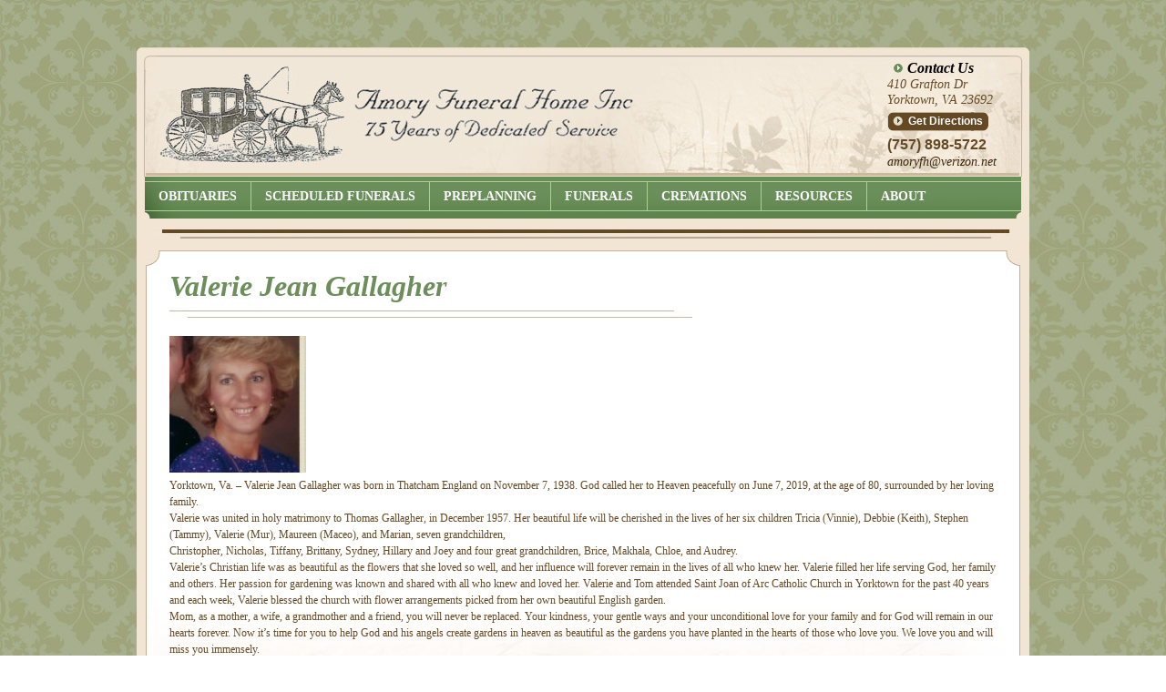

--- FILE ---
content_type: text/html; charset=UTF-8
request_url: https://amoryfuneralhome.com/valerie-jean-gallagher/
body_size: 9121
content:
<!DOCTYPE html>
<!--[if lt IE 7 ]><html class="ie ie6" lang="en"> <![endif]-->
<!--[if IE 7 ]><html class="ie ie7" lang="en"> <![endif]-->
<!--[if IE 8 ]><html class="ie ie8" lang="en"> <![endif]-->
<!--[if (gte IE 9)|!(IE)]><!--><html lang="en"> <!--<![endif]-->
<head>
  <meta charset="utf-8">
  
  <meta name="viewport" content="width=device-width, initial-scale=1, maximum-scale=1">
  <link rel="stylesheet" href="https://amory-funeral-home-v1764603640.websitepro-cdn.com/wp-content/themes/amory/lib/css/skeleton.css">
  <link rel="stylesheet" href="https://amory-funeral-home-v1764603640.websitepro-cdn.com/wp-content/themes/amory/style.css">
  <link rel="stylesheet" href="https://amory-funeral-home-v1764603640.websitepro-cdn.com/wp-content/themes/amory/anotherresponsivemenucss/style.css">
  <!--[if lt IE 9]>
		<script src="http://html5shim.googlecode.com/svn/trunk/html5.js"></script>
  <![endif]-->
  <script src="http://code.jquery.com/jquery-1.7.1.min.js"></script>
  <script src="https://amory-funeral-home-v1764603640.websitepro-cdn.com/wp-content/themes/amory/lib/javascripts/jquery.flexslider.js"></script>	
  <script src="https://amory-funeral-home-v1764603640.websitepro-cdn.com/wp-content/themes/amory/lib/javascripts/whatever.js"></script>
      <link rel="shortcut icon" href="https://amory-funeral-home-v1764603640.websitepro-cdn.com/wp-content/uploads/2013/07/favicon.png">
    <link rel="pingback" href="https://amoryfuneralhome.com/xmlrpc.php">
  <meta name='robots' content='index, follow, max-image-preview:large, max-snippet:-1, max-video-preview:-1' />
	<style>img:is([sizes="auto" i], [sizes^="auto," i]) { contain-intrinsic-size: 3000px 1500px }</style>
	
	<!-- This site is optimized with the Yoast SEO plugin v24.7 - https://yoast.com/wordpress/plugins/seo/ -->
	<title>Valerie Jean Gallagher | Amory Funeral Home Inc</title>
	<meta name="description" content="Yorktown, Va. - Valerie Jean Gallagher was born in Thatcham England on November 7, 1938. God called her to Heaven peacefully on June 7, 2019, at the age" />
	<link rel="canonical" href="https://amoryfuneralhome.com/valerie-jean-gallagher/" />
	<meta property="og:locale" content="en_US" />
	<meta property="og:type" content="article" />
	<meta property="og:title" content="Valerie Jean Gallagher | Amory Funeral Home Inc" />
	<meta property="og:description" content="Yorktown, Va. - Valerie Jean Gallagher was born in Thatcham England on November 7, 1938. God called her to Heaven peacefully on June 7, 2019, at the age" />
	<meta property="og:url" content="https://amoryfuneralhome.com/valerie-jean-gallagher/" />
	<meta property="og:site_name" content="Amory Funeral Home Inc" />
	<meta property="article:published_time" content="2019-06-08T19:50:54+00:00" />
	<meta property="og:image" content="https://amoryfuneralhome.com/wp-content/uploads/2019/06/Gallagher-photo-150x150.jpg" />
	<meta name="author" content="Amory Funeral Home" />
	<meta name="twitter:label1" content="Written by" />
	<meta name="twitter:data1" content="Amory Funeral Home" />
	<meta name="twitter:label2" content="Est. reading time" />
	<meta name="twitter:data2" content="2 minutes" />
	<script type="application/ld+json" class="yoast-schema-graph">{"@context":"https://schema.org","@graph":[{"@type":"WebPage","@id":"https://amoryfuneralhome.com/valerie-jean-gallagher/","url":"https://amoryfuneralhome.com/valerie-jean-gallagher/","name":"Valerie Jean Gallagher | Amory Funeral Home Inc","isPartOf":{"@id":"https://amoryfuneralhome.com/#website"},"primaryImageOfPage":{"@id":"https://amoryfuneralhome.com/valerie-jean-gallagher/#primaryimage"},"image":{"@id":"https://amoryfuneralhome.com/valerie-jean-gallagher/#primaryimage"},"thumbnailUrl":"https://amoryfuneralhome.com/wp-content/uploads/2019/06/Gallagher-photo-150x150.jpg","datePublished":"2019-06-08T19:50:54+00:00","author":{"@id":"https://amoryfuneralhome.com/#/schema/person/99963731d6281cbd86dfa4fed5e03735"},"description":"Yorktown, Va. - Valerie Jean Gallagher was born in Thatcham England on November 7, 1938. God called her to Heaven peacefully on June 7, 2019, at the age","breadcrumb":{"@id":"https://amoryfuneralhome.com/valerie-jean-gallagher/#breadcrumb"},"inLanguage":"en-US","potentialAction":[{"@type":"ReadAction","target":["https://amoryfuneralhome.com/valerie-jean-gallagher/"]}]},{"@type":"ImageObject","inLanguage":"en-US","@id":"https://amoryfuneralhome.com/valerie-jean-gallagher/#primaryimage","url":"https://amoryfuneralhome.com/wp-content/uploads/2019/06/Gallagher-photo-150x150.jpg","contentUrl":"https://amoryfuneralhome.com/wp-content/uploads/2019/06/Gallagher-photo-150x150.jpg"},{"@type":"BreadcrumbList","@id":"https://amoryfuneralhome.com/valerie-jean-gallagher/#breadcrumb","itemListElement":[{"@type":"ListItem","position":1,"name":"Home","item":"https://amoryfuneralhome.com/"},{"@type":"ListItem","position":2,"name":"Valerie Jean Gallagher"}]},{"@type":"WebSite","@id":"https://amoryfuneralhome.com/#website","url":"https://amoryfuneralhome.com/","name":"Amory Funeral Home Inc","description":"","potentialAction":[{"@type":"SearchAction","target":{"@type":"EntryPoint","urlTemplate":"https://amoryfuneralhome.com/?s={search_term_string}"},"query-input":{"@type":"PropertyValueSpecification","valueRequired":true,"valueName":"search_term_string"}}],"inLanguage":"en-US"},{"@type":"Person","@id":"https://amoryfuneralhome.com/#/schema/person/99963731d6281cbd86dfa4fed5e03735","name":"Amory Funeral Home","image":{"@type":"ImageObject","inLanguage":"en-US","@id":"https://amoryfuneralhome.com/#/schema/person/image/","url":"https://secure.gravatar.com/avatar/b11294414c9540f21a60241ff6cea9e1?s=96&d=mm&r=g","contentUrl":"https://secure.gravatar.com/avatar/b11294414c9540f21a60241ff6cea9e1?s=96&d=mm&r=g","caption":"Amory Funeral Home"},"sameAs":["https://amoryfuneralhome.com"],"url":"https://amoryfuneralhome.com/author/amoryfh/"}]}</script>
	<!-- / Yoast SEO plugin. -->


<link rel="alternate" type="application/rss+xml" title="Amory Funeral Home Inc &raquo; Feed" href="https://amoryfuneralhome.com/feed/" />
<link rel="alternate" type="application/rss+xml" title="Amory Funeral Home Inc &raquo; Comments Feed" href="https://amoryfuneralhome.com/comments/feed/" />
<link rel="alternate" type="application/rss+xml" title="Amory Funeral Home Inc &raquo; Valerie Jean Gallagher Comments Feed" href="https://amoryfuneralhome.com/valerie-jean-gallagher/feed/" />
<script type="text/javascript">
/* <![CDATA[ */
window._wpemojiSettings = {"baseUrl":"https:\/\/s.w.org\/images\/core\/emoji\/15.0.3\/72x72\/","ext":".png","svgUrl":"https:\/\/s.w.org\/images\/core\/emoji\/15.0.3\/svg\/","svgExt":".svg","source":{"concatemoji":"https:\/\/amoryfuneralhome.com\/wp-includes\/js\/wp-emoji-release.min.js?ver=6.7.4"}};
/*! This file is auto-generated */
!function(i,n){var o,s,e;function c(e){try{var t={supportTests:e,timestamp:(new Date).valueOf()};sessionStorage.setItem(o,JSON.stringify(t))}catch(e){}}function p(e,t,n){e.clearRect(0,0,e.canvas.width,e.canvas.height),e.fillText(t,0,0);var t=new Uint32Array(e.getImageData(0,0,e.canvas.width,e.canvas.height).data),r=(e.clearRect(0,0,e.canvas.width,e.canvas.height),e.fillText(n,0,0),new Uint32Array(e.getImageData(0,0,e.canvas.width,e.canvas.height).data));return t.every(function(e,t){return e===r[t]})}function u(e,t,n){switch(t){case"flag":return n(e,"\ud83c\udff3\ufe0f\u200d\u26a7\ufe0f","\ud83c\udff3\ufe0f\u200b\u26a7\ufe0f")?!1:!n(e,"\ud83c\uddfa\ud83c\uddf3","\ud83c\uddfa\u200b\ud83c\uddf3")&&!n(e,"\ud83c\udff4\udb40\udc67\udb40\udc62\udb40\udc65\udb40\udc6e\udb40\udc67\udb40\udc7f","\ud83c\udff4\u200b\udb40\udc67\u200b\udb40\udc62\u200b\udb40\udc65\u200b\udb40\udc6e\u200b\udb40\udc67\u200b\udb40\udc7f");case"emoji":return!n(e,"\ud83d\udc26\u200d\u2b1b","\ud83d\udc26\u200b\u2b1b")}return!1}function f(e,t,n){var r="undefined"!=typeof WorkerGlobalScope&&self instanceof WorkerGlobalScope?new OffscreenCanvas(300,150):i.createElement("canvas"),a=r.getContext("2d",{willReadFrequently:!0}),o=(a.textBaseline="top",a.font="600 32px Arial",{});return e.forEach(function(e){o[e]=t(a,e,n)}),o}function t(e){var t=i.createElement("script");t.src=e,t.defer=!0,i.head.appendChild(t)}"undefined"!=typeof Promise&&(o="wpEmojiSettingsSupports",s=["flag","emoji"],n.supports={everything:!0,everythingExceptFlag:!0},e=new Promise(function(e){i.addEventListener("DOMContentLoaded",e,{once:!0})}),new Promise(function(t){var n=function(){try{var e=JSON.parse(sessionStorage.getItem(o));if("object"==typeof e&&"number"==typeof e.timestamp&&(new Date).valueOf()<e.timestamp+604800&&"object"==typeof e.supportTests)return e.supportTests}catch(e){}return null}();if(!n){if("undefined"!=typeof Worker&&"undefined"!=typeof OffscreenCanvas&&"undefined"!=typeof URL&&URL.createObjectURL&&"undefined"!=typeof Blob)try{var e="postMessage("+f.toString()+"("+[JSON.stringify(s),u.toString(),p.toString()].join(",")+"));",r=new Blob([e],{type:"text/javascript"}),a=new Worker(URL.createObjectURL(r),{name:"wpTestEmojiSupports"});return void(a.onmessage=function(e){c(n=e.data),a.terminate(),t(n)})}catch(e){}c(n=f(s,u,p))}t(n)}).then(function(e){for(var t in e)n.supports[t]=e[t],n.supports.everything=n.supports.everything&&n.supports[t],"flag"!==t&&(n.supports.everythingExceptFlag=n.supports.everythingExceptFlag&&n.supports[t]);n.supports.everythingExceptFlag=n.supports.everythingExceptFlag&&!n.supports.flag,n.DOMReady=!1,n.readyCallback=function(){n.DOMReady=!0}}).then(function(){return e}).then(function(){var e;n.supports.everything||(n.readyCallback(),(e=n.source||{}).concatemoji?t(e.concatemoji):e.wpemoji&&e.twemoji&&(t(e.twemoji),t(e.wpemoji)))}))}((window,document),window._wpemojiSettings);
/* ]]> */
</script>
<style id='wp-emoji-styles-inline-css' type='text/css'>

	img.wp-smiley, img.emoji {
		display: inline !important;
		border: none !important;
		box-shadow: none !important;
		height: 1em !important;
		width: 1em !important;
		margin: 0 0.07em !important;
		vertical-align: -0.1em !important;
		background: none !important;
		padding: 0 !important;
	}
</style>
<link rel='stylesheet' id='wp-block-library-css' href='https://amory-funeral-home-v1764603640.websitepro-cdn.com/wp-includes/css/dist/block-library/style.min.css?ver=6.7.4' type='text/css' media='all' />
<style id='classic-theme-styles-inline-css' type='text/css'>
/*! This file is auto-generated */
.wp-block-button__link{color:#fff;background-color:#32373c;border-radius:9999px;box-shadow:none;text-decoration:none;padding:calc(.667em + 2px) calc(1.333em + 2px);font-size:1.125em}.wp-block-file__button{background:#32373c;color:#fff;text-decoration:none}
</style>
<style id='global-styles-inline-css' type='text/css'>
:root{--wp--preset--aspect-ratio--square: 1;--wp--preset--aspect-ratio--4-3: 4/3;--wp--preset--aspect-ratio--3-4: 3/4;--wp--preset--aspect-ratio--3-2: 3/2;--wp--preset--aspect-ratio--2-3: 2/3;--wp--preset--aspect-ratio--16-9: 16/9;--wp--preset--aspect-ratio--9-16: 9/16;--wp--preset--color--black: #000000;--wp--preset--color--cyan-bluish-gray: #abb8c3;--wp--preset--color--white: #ffffff;--wp--preset--color--pale-pink: #f78da7;--wp--preset--color--vivid-red: #cf2e2e;--wp--preset--color--luminous-vivid-orange: #ff6900;--wp--preset--color--luminous-vivid-amber: #fcb900;--wp--preset--color--light-green-cyan: #7bdcb5;--wp--preset--color--vivid-green-cyan: #00d084;--wp--preset--color--pale-cyan-blue: #8ed1fc;--wp--preset--color--vivid-cyan-blue: #0693e3;--wp--preset--color--vivid-purple: #9b51e0;--wp--preset--gradient--vivid-cyan-blue-to-vivid-purple: linear-gradient(135deg,rgba(6,147,227,1) 0%,rgb(155,81,224) 100%);--wp--preset--gradient--light-green-cyan-to-vivid-green-cyan: linear-gradient(135deg,rgb(122,220,180) 0%,rgb(0,208,130) 100%);--wp--preset--gradient--luminous-vivid-amber-to-luminous-vivid-orange: linear-gradient(135deg,rgba(252,185,0,1) 0%,rgba(255,105,0,1) 100%);--wp--preset--gradient--luminous-vivid-orange-to-vivid-red: linear-gradient(135deg,rgba(255,105,0,1) 0%,rgb(207,46,46) 100%);--wp--preset--gradient--very-light-gray-to-cyan-bluish-gray: linear-gradient(135deg,rgb(238,238,238) 0%,rgb(169,184,195) 100%);--wp--preset--gradient--cool-to-warm-spectrum: linear-gradient(135deg,rgb(74,234,220) 0%,rgb(151,120,209) 20%,rgb(207,42,186) 40%,rgb(238,44,130) 60%,rgb(251,105,98) 80%,rgb(254,248,76) 100%);--wp--preset--gradient--blush-light-purple: linear-gradient(135deg,rgb(255,206,236) 0%,rgb(152,150,240) 100%);--wp--preset--gradient--blush-bordeaux: linear-gradient(135deg,rgb(254,205,165) 0%,rgb(254,45,45) 50%,rgb(107,0,62) 100%);--wp--preset--gradient--luminous-dusk: linear-gradient(135deg,rgb(255,203,112) 0%,rgb(199,81,192) 50%,rgb(65,88,208) 100%);--wp--preset--gradient--pale-ocean: linear-gradient(135deg,rgb(255,245,203) 0%,rgb(182,227,212) 50%,rgb(51,167,181) 100%);--wp--preset--gradient--electric-grass: linear-gradient(135deg,rgb(202,248,128) 0%,rgb(113,206,126) 100%);--wp--preset--gradient--midnight: linear-gradient(135deg,rgb(2,3,129) 0%,rgb(40,116,252) 100%);--wp--preset--font-size--small: 13px;--wp--preset--font-size--medium: 20px;--wp--preset--font-size--large: 36px;--wp--preset--font-size--x-large: 42px;--wp--preset--spacing--20: 0.44rem;--wp--preset--spacing--30: 0.67rem;--wp--preset--spacing--40: 1rem;--wp--preset--spacing--50: 1.5rem;--wp--preset--spacing--60: 2.25rem;--wp--preset--spacing--70: 3.38rem;--wp--preset--spacing--80: 5.06rem;--wp--preset--shadow--natural: 6px 6px 9px rgba(0, 0, 0, 0.2);--wp--preset--shadow--deep: 12px 12px 50px rgba(0, 0, 0, 0.4);--wp--preset--shadow--sharp: 6px 6px 0px rgba(0, 0, 0, 0.2);--wp--preset--shadow--outlined: 6px 6px 0px -3px rgba(255, 255, 255, 1), 6px 6px rgba(0, 0, 0, 1);--wp--preset--shadow--crisp: 6px 6px 0px rgba(0, 0, 0, 1);}:where(.is-layout-flex){gap: 0.5em;}:where(.is-layout-grid){gap: 0.5em;}body .is-layout-flex{display: flex;}.is-layout-flex{flex-wrap: wrap;align-items: center;}.is-layout-flex > :is(*, div){margin: 0;}body .is-layout-grid{display: grid;}.is-layout-grid > :is(*, div){margin: 0;}:where(.wp-block-columns.is-layout-flex){gap: 2em;}:where(.wp-block-columns.is-layout-grid){gap: 2em;}:where(.wp-block-post-template.is-layout-flex){gap: 1.25em;}:where(.wp-block-post-template.is-layout-grid){gap: 1.25em;}.has-black-color{color: var(--wp--preset--color--black) !important;}.has-cyan-bluish-gray-color{color: var(--wp--preset--color--cyan-bluish-gray) !important;}.has-white-color{color: var(--wp--preset--color--white) !important;}.has-pale-pink-color{color: var(--wp--preset--color--pale-pink) !important;}.has-vivid-red-color{color: var(--wp--preset--color--vivid-red) !important;}.has-luminous-vivid-orange-color{color: var(--wp--preset--color--luminous-vivid-orange) !important;}.has-luminous-vivid-amber-color{color: var(--wp--preset--color--luminous-vivid-amber) !important;}.has-light-green-cyan-color{color: var(--wp--preset--color--light-green-cyan) !important;}.has-vivid-green-cyan-color{color: var(--wp--preset--color--vivid-green-cyan) !important;}.has-pale-cyan-blue-color{color: var(--wp--preset--color--pale-cyan-blue) !important;}.has-vivid-cyan-blue-color{color: var(--wp--preset--color--vivid-cyan-blue) !important;}.has-vivid-purple-color{color: var(--wp--preset--color--vivid-purple) !important;}.has-black-background-color{background-color: var(--wp--preset--color--black) !important;}.has-cyan-bluish-gray-background-color{background-color: var(--wp--preset--color--cyan-bluish-gray) !important;}.has-white-background-color{background-color: var(--wp--preset--color--white) !important;}.has-pale-pink-background-color{background-color: var(--wp--preset--color--pale-pink) !important;}.has-vivid-red-background-color{background-color: var(--wp--preset--color--vivid-red) !important;}.has-luminous-vivid-orange-background-color{background-color: var(--wp--preset--color--luminous-vivid-orange) !important;}.has-luminous-vivid-amber-background-color{background-color: var(--wp--preset--color--luminous-vivid-amber) !important;}.has-light-green-cyan-background-color{background-color: var(--wp--preset--color--light-green-cyan) !important;}.has-vivid-green-cyan-background-color{background-color: var(--wp--preset--color--vivid-green-cyan) !important;}.has-pale-cyan-blue-background-color{background-color: var(--wp--preset--color--pale-cyan-blue) !important;}.has-vivid-cyan-blue-background-color{background-color: var(--wp--preset--color--vivid-cyan-blue) !important;}.has-vivid-purple-background-color{background-color: var(--wp--preset--color--vivid-purple) !important;}.has-black-border-color{border-color: var(--wp--preset--color--black) !important;}.has-cyan-bluish-gray-border-color{border-color: var(--wp--preset--color--cyan-bluish-gray) !important;}.has-white-border-color{border-color: var(--wp--preset--color--white) !important;}.has-pale-pink-border-color{border-color: var(--wp--preset--color--pale-pink) !important;}.has-vivid-red-border-color{border-color: var(--wp--preset--color--vivid-red) !important;}.has-luminous-vivid-orange-border-color{border-color: var(--wp--preset--color--luminous-vivid-orange) !important;}.has-luminous-vivid-amber-border-color{border-color: var(--wp--preset--color--luminous-vivid-amber) !important;}.has-light-green-cyan-border-color{border-color: var(--wp--preset--color--light-green-cyan) !important;}.has-vivid-green-cyan-border-color{border-color: var(--wp--preset--color--vivid-green-cyan) !important;}.has-pale-cyan-blue-border-color{border-color: var(--wp--preset--color--pale-cyan-blue) !important;}.has-vivid-cyan-blue-border-color{border-color: var(--wp--preset--color--vivid-cyan-blue) !important;}.has-vivid-purple-border-color{border-color: var(--wp--preset--color--vivid-purple) !important;}.has-vivid-cyan-blue-to-vivid-purple-gradient-background{background: var(--wp--preset--gradient--vivid-cyan-blue-to-vivid-purple) !important;}.has-light-green-cyan-to-vivid-green-cyan-gradient-background{background: var(--wp--preset--gradient--light-green-cyan-to-vivid-green-cyan) !important;}.has-luminous-vivid-amber-to-luminous-vivid-orange-gradient-background{background: var(--wp--preset--gradient--luminous-vivid-amber-to-luminous-vivid-orange) !important;}.has-luminous-vivid-orange-to-vivid-red-gradient-background{background: var(--wp--preset--gradient--luminous-vivid-orange-to-vivid-red) !important;}.has-very-light-gray-to-cyan-bluish-gray-gradient-background{background: var(--wp--preset--gradient--very-light-gray-to-cyan-bluish-gray) !important;}.has-cool-to-warm-spectrum-gradient-background{background: var(--wp--preset--gradient--cool-to-warm-spectrum) !important;}.has-blush-light-purple-gradient-background{background: var(--wp--preset--gradient--blush-light-purple) !important;}.has-blush-bordeaux-gradient-background{background: var(--wp--preset--gradient--blush-bordeaux) !important;}.has-luminous-dusk-gradient-background{background: var(--wp--preset--gradient--luminous-dusk) !important;}.has-pale-ocean-gradient-background{background: var(--wp--preset--gradient--pale-ocean) !important;}.has-electric-grass-gradient-background{background: var(--wp--preset--gradient--electric-grass) !important;}.has-midnight-gradient-background{background: var(--wp--preset--gradient--midnight) !important;}.has-small-font-size{font-size: var(--wp--preset--font-size--small) !important;}.has-medium-font-size{font-size: var(--wp--preset--font-size--medium) !important;}.has-large-font-size{font-size: var(--wp--preset--font-size--large) !important;}.has-x-large-font-size{font-size: var(--wp--preset--font-size--x-large) !important;}
:where(.wp-block-post-template.is-layout-flex){gap: 1.25em;}:where(.wp-block-post-template.is-layout-grid){gap: 1.25em;}
:where(.wp-block-columns.is-layout-flex){gap: 2em;}:where(.wp-block-columns.is-layout-grid){gap: 2em;}
:root :where(.wp-block-pullquote){font-size: 1.5em;line-height: 1.6;}
</style>
<link rel='stylesheet' id='rs-plugin-settings-css' href='https://amory-funeral-home-v1764603640.websitepro-cdn.com/wp-content/plugins/revslider/public/assets/css/settings.css?ver=5.4.8' type='text/css' media='all' />
<style id='rs-plugin-settings-inline-css' type='text/css'>
#rs-demo-id {}
</style>
<script type="text/javascript" src="https://amory-funeral-home-v1764603640.websitepro-cdn.com/wp-content/plugins/revslider/public/assets/js/jquery.themepunch.tools.min.js?ver=5.4.8" id="tp-tools-js"></script>
<script type="text/javascript" src="https://amory-funeral-home-v1764603640.websitepro-cdn.com/wp-content/plugins/revslider/public/assets/js/jquery.themepunch.revolution.min.js?ver=5.4.8" id="revmin-js"></script>
<script type="text/javascript" src="https://amory-funeral-home-v1764603640.websitepro-cdn.com/wp-content/plugins/vslider/js/vslider.js?ver=6.7.4" id="vslider-js"></script>
<link rel="https://api.w.org/" href="https://amoryfuneralhome.com/wp-json/" /><link rel="alternate" title="JSON" type="application/json" href="https://amoryfuneralhome.com/wp-json/wp/v2/posts/11626" /><link rel='shortlink' href='https://amoryfuneralhome.com/?p=11626' />
<link rel="alternate" title="oEmbed (JSON)" type="application/json+oembed" href="https://amoryfuneralhome.com/wp-json/oembed/1.0/embed?url=https%3A%2F%2Famoryfuneralhome.com%2Fvalerie-jean-gallagher%2F" />
<link rel="alternate" title="oEmbed (XML)" type="text/xml+oembed" href="https://amoryfuneralhome.com/wp-json/oembed/1.0/embed?url=https%3A%2F%2Famoryfuneralhome.com%2Fvalerie-jean-gallagher%2F&#038;format=xml" />
            <script async src="https://www.googletagmanager.com/gtag/js?id=TAG_ID"></script>
            <script>
                window.dataLayer = window.dataLayer || [];
                function gtag() {
                    dataLayer.push(arguments);
                }
                var tracking_ids = ["G-3KT4C16M4V"];
                var site_id = '21b7e13382757a399b031babb935fa2db08a479265c789b2c5c8e314855980b6';
                gtag('js', new Date());
                for (var i = 0; i < tracking_ids.length; i++) {
                    gtag('event', 'page_view', {'send_to': tracking_ids[i],'dimension1': site_id});
                    gtag('event', 'first_visit', {'send_to': tracking_ids[i],'dimension1': site_id});
                    gtag('event', 'engaged_sessions', {'send_to': tracking_ids[i],'dimension1': site_id});
                    gtag('set', {'siteSpeedSampleRate': 50});
                }
            </script><!-- Stream WordPress user activity plugin v4.1.1 -->
<style type="text/css">
	span.oe_textdirection { unicode-bidi: bidi-override; direction: rtl; }
	span.oe_displaynone { display: none; }
</style>
<meta name="generator" content="Powered by Slider Revolution 5.4.8 - responsive, Mobile-Friendly Slider Plugin for WordPress with comfortable drag and drop interface." />
<script type="text/javascript">function setREVStartSize(e){									
						try{ e.c=jQuery(e.c);var i=jQuery(window).width(),t=9999,r=0,n=0,l=0,f=0,s=0,h=0;
							if(e.responsiveLevels&&(jQuery.each(e.responsiveLevels,function(e,f){f>i&&(t=r=f,l=e),i>f&&f>r&&(r=f,n=e)}),t>r&&(l=n)),f=e.gridheight[l]||e.gridheight[0]||e.gridheight,s=e.gridwidth[l]||e.gridwidth[0]||e.gridwidth,h=i/s,h=h>1?1:h,f=Math.round(h*f),"fullscreen"==e.sliderLayout){var u=(e.c.width(),jQuery(window).height());if(void 0!=e.fullScreenOffsetContainer){var c=e.fullScreenOffsetContainer.split(",");if (c) jQuery.each(c,function(e,i){u=jQuery(i).length>0?u-jQuery(i).outerHeight(!0):u}),e.fullScreenOffset.split("%").length>1&&void 0!=e.fullScreenOffset&&e.fullScreenOffset.length>0?u-=jQuery(window).height()*parseInt(e.fullScreenOffset,0)/100:void 0!=e.fullScreenOffset&&e.fullScreenOffset.length>0&&(u-=parseInt(e.fullScreenOffset,0))}f=u}else void 0!=e.minHeight&&f<e.minHeight&&(f=e.minHeight);e.c.closest(".rev_slider_wrapper").css({height:f})					
						}catch(d){console.log("Failure at Presize of Slider:"+d)}						
					};</script>
		<style type="text/css" id="wp-custom-css">
			.funeral-post-content img {
    max-width: 150px;
    max-height: 150px;
}		</style>
		      <script type="text/javascript">
     jQuery(document).ready(function(){
       jQuery.fn.cleardefault = function(){
	     return this.focus(function(){
		   if(this.value == this.defaultValue){
		     this.value = "";
		    }
	     }).blur(function(){
		   if(!this.value.length){
		     this.value = this.defaultValue;
		    }
	     });
        };
       jQuery(".clearit input, .clearit textarea").cleardefault();
       //jQuery('#gform_1').submit(function(){
       //alert('Handler for .submit() called.');
       //return false;
       //});
     });
  </script>
    <script type="text/javascript">
     function clearAll(formname){
	   jQuery('div.gform_wrapper > form').each(function(i, n){
	     jQuery(n).find('.medium').each(function(i, n){
	       var input = jQuery(n);
	       var type = input.attr('type');
	       jQuery(this).val('');
	     });
	   });
      } //end of function
  </script>
  <script type="text/javascript">
     jQuery(document).ready(function($){	
       /* prepend menu icon */
       $('#nav-wrap').prepend('<div id="menu-icon">NAVIGATION</div>');
          /* toggle nav */
          $("#menu-icon").on("click", function(){
	         $("#nav").slideToggle();
	         $(this).toggleClass("active");
          });
       });
  </script>
  <script>
  (function(i,s,o,g,r,a,m){i['GoogleAnalyticsObject']=r;i[r]=i[r]||function(){
  (i[r].q=i[r].q||[]).push(arguments)},i[r].l=1*new Date();a=s.createElement(o),
  m=s.getElementsByTagName(o)[0];a.async=1;a.src=g;m.parentNode.insertBefore(a,m)
  })(window,document,'script','//www.google-analytics.com/analytics.js','ga');

  ga('create', 'UA-41950392-1', 'amoryfuneralhome.com');
  ga('send', 'pageview');

</script>
</head>
<body>
  <div class="page">
  <div class="top-curve"><img src="https://amory-funeral-home-v1764603640.websitepro-cdn.com/wp-content/themes/amory/images/top-curve.png" alt="top curve beige" /></div>
    <div class="band header">
	  <header class="container main">
		<div class="sixteen columns">
		  <div class="logo"><a href="https://amoryfuneralhome.com/"><img src="https://amory-funeral-home-v1764603640.websitepro-cdn.com/wp-content/uploads/2013/03/logo.png"></a></div>
		  <div class="search">
		                <div id="text-4" class="widget widget_text">			<div class="textwidget"><div class="contact">
<a href="https://amoryfuneralhome.com/contact-us/" class="contact-us">Contact Us</a><br>
410 Grafton Dr<br>
Yorktown, VA 23692<br>
<a href="https://amoryfuneralhome.com/contact-us/" class="get-directions">Get Directions</a>
</div></div>
		</div><div id="text-5" class="widget widget_text">			<div class="textwidget"><div class="ph-number">(757) 898-5722</div>
<a href="mailto:&#x61;&#x6d;&#x6f;&#x72;&#x79;&#x66;&#x68;&#x40;&#x76;&#x65;&#x72;&#x69;&#x7a;&#x6f;&#x6e;&#x2e;&#x6e;&#x65;&#x74;" class="ph-e-mail">&#x61;&#x6d;&#x6f;&#x72;&#x79;&#x66;&#x68;&#x40;<span class="oe_displaynone">null</span>&#x76;&#x65;&#x72;&#x69;&#x7a;&#x6f;&#x6e;&#x2e;&#x6e;&#x65;&#x74;</a></div>
		</div>          </div>
		</div>
	  </header><!--end container-->
	</div><!--end band-->	
	<div class="band navigation">
	  <nav class="container primary">
		<div class="sixteen columns">
		  
          <link rel='stylesheet' id='awesome-font-css'  href='https://amory-funeral-home-v1764603640.websitepro-cdn.com/wp-content/themes/amory/responsivemenu/awesome-font.css?ver=3.5' type='text/css' media='all' />
          <script type='text/javascript' src='https://amory-funeral-home-v1764603640.websitepro-cdn.com/wp-content/themes/amory/responsivemenu/jquery.uniform.js?ver=3.5'></script>
          <script type='text/javascript' src='https://amory-funeral-home-v1764603640.websitepro-cdn.com/wp-content/themes/amory/responsivemenu/jquery.responsify.init.js?ver=3.5'></script>
          <nav class="container primary">
            <div class="sixteen columns">
              <!--<nav id="masternav">
                              </nav>-->
			  <div id="main-nav">
              <nav id="nav-wrap">
                <ul id="nav" class=""><li id="menu-item-35" class="menu-item menu-item-type-post_type menu-item-object-page menu-item-35"><a href="https://amoryfuneralhome.com/obituaries/">Obituaries</a></li>
<li id="menu-item-34" class="menu-item menu-item-type-post_type menu-item-object-page menu-item-34"><a href="https://amoryfuneralhome.com/scheduled-funerals/">Scheduled Funerals</a></li>
<li id="menu-item-33" class="menu-item menu-item-type-post_type menu-item-object-page menu-item-33"><a href="https://amoryfuneralhome.com/preplanning/">PrePlanning</a></li>
<li id="menu-item-32" class="menu-item menu-item-type-post_type menu-item-object-page menu-item-32"><a href="https://amoryfuneralhome.com/funerals/">Funerals</a></li>
<li id="menu-item-31" class="menu-item menu-item-type-post_type menu-item-object-page menu-item-31"><a href="https://amoryfuneralhome.com/cremations/">Cremations</a></li>
<li id="menu-item-30" class="menu-item menu-item-type-post_type menu-item-object-page menu-item-30"><a href="https://amoryfuneralhome.com/resources/">Resources</a></li>
<li id="menu-item-29" class="menu-item menu-item-type-post_type menu-item-object-page menu-item-29"><a href="https://amoryfuneralhome.com/about-amory-funeral-home/">About</a></li>
</ul>              </nav>
			  </div>
            </div>
          </nav>
		</div>
	  </nav><!--end container-->
	</div><!--end band--><div class="band chief">
  <div class="container">
    <div class="sixteen columns">
	  	  <article id="11626" class="post-11626 post type-post status-publish format-standard hentry category-obituaries">	
	  <div class="inner-container">
	   <div class="line"><img src="https://amory-funeral-home-v1764603640.websitepro-cdn.com/wp-content/themes/amory/images/line.jpg" /></div>
	   <div class="line" style="height:19px; margin-top:7px"><img src="https://amory-funeral-home-v1764603640.websitepro-cdn.com/wp-content/themes/amory/images/content-top.jpg" /></div>
	   <div class="inner-content">			
		<h1>Valerie Jean Gallagher</h1>
		<div class="clear"></div>
		<!--<p class="meta">   // </p>-->
		<p><img decoding="async" src="https://amory-funeral-home-v1764603640.websitepro-cdn.com/wp-content/uploads/2019/06/Gallagher-photo-150x150.jpg" alt="" width="150" height="150" class="alignnone size-thumbnail wp-image-11625" srcset="https://amory-funeral-home-v1764603640.websitepro-cdn.com/wp-content/uploads/2019/06/Gallagher-photo-150x150.jpg 150w, https://amory-funeral-home-v1764603640.websitepro-cdn.com/wp-content/uploads/2019/06/Gallagher-photo-125x125.jpg 125w" sizes="(max-width: 150px) 100vw, 150px" /><br />
Yorktown, Va. &#8211; Valerie Jean Gallagher was born in Thatcham England on November 7, 1938.<span id="more-11626"></span> God called her to Heaven peacefully on June 7, 2019, at the age of 80, surrounded by her loving family.<br />
Valerie was united in holy matrimony to Thomas Gallagher, in December 1957. Her beautiful life will be cherished in the lives of her six children Tricia (Vinnie), Debbie (Keith), Stephen (Tammy), Valerie (Mur), Maureen (Maceo), and Marian, seven grandchildren,<br />
Christopher, Nicholas, Tiffany, Brittany, Sydney, Hillary and Joey and four great grandchildren, Brice, Makhala, Chloe, and Audrey.<br />
Valerie’s Christian life was as beautiful as the flowers that she loved so well, and her influence will forever remain in the lives of all who knew her. Valerie filled her life serving God, her family and others. Her passion for gardening was known and shared with all who knew and loved her. Valerie and Tom attended Saint Joan of Arc Catholic Church in Yorktown for the past 40 years and each week, Valerie blessed the church with flower arrangements picked from her own beautiful English garden.<br />
Mom, as a mother, a wife, a grandmother and a friend, you will never be replaced.  Your kindness, your gentle ways and your unconditional love for your family and for God will remain in our hearts forever.  Now it’s time for you to help God and his angels create gardens in heaven as beautiful as the gardens you have planted in the hearts of those who love you.  We love you and will miss you immensely.<br />
The family would like to extend a special thank you for the compassion given to our mom by Dr. Patricia Copley, nurses Michelle Anderson and Kelly Richardson.<br />
A funeral mass will be celebrated at 10:00 on Wednesday, June 12, 2019 in St Joan of Arc Catholic Church. The family will receive friends on Tuesday from 5:00 to 7:00 PM in Amory Funeral Home.<br />
In lieu of flowers donations can be made to St Joan of Arc, the church mom so loved.  </p>						</div>
		<div class="line"><img src="https://amory-funeral-home-v1764603640.websitepro-cdn.com/wp-content/themes/amory/images/line.jpg" /></div>
		</div>			
	  </article><!--blog post-->
	  	  	</div><!--end eleven-->
	  </div><!--end container-->
</div><!--end band-->
<div class="band footer">	
  <footer class="container main">
	<div class="footer-content"><div id="text-6" class="widget widget_text">			<div class="textwidget"><div class="left">Copyright &copy; 2013 Amory Funeral Home. All Rights Reserved.</div>
<div class="right">410 Grafton Dr, Yorktown, VA 23692<br>
<strong>(757) 898-5722</strong></div></div>
		</div></div>
  </footer><!--end container -->
</div><!--end band-->
<div class="btm-curve"><img src="https://amory-funeral-home-v1764603640.websitepro-cdn.com/wp-content/themes/amory/images/btm-curve.png" alt="footer curve in beige" /></div>
</div><!--end page-->	
<script type="text/javascript" src="https://amory-funeral-home-v1764603640.websitepro-cdn.com/wp-includes/js/comment-reply.min.js?ver=6.7.4" id="comment-reply-js" async="async" data-wp-strategy="async"></script>

<!-- Piwik -->
<script type="text/javascript">
    var _paq = _paq || [];
    (function(){
      var u="https://localedge.piwik.pro/";
      _paq.push(["trackPageView"]);
      _paq.push(["enableLinkTracking"]);
      _paq.push(["setTrackerUrl", u+"ppms.php"]);
      _paq.push(["setSiteId", "0c30237b-aa1d-4b7b-b072-f5ee1cc0370d"]);
      var d=document, g=d.createElement('script'), s=d.getElementsByTagName('script')[0];
      g.type='text/javascript'; g.defer=true; g.async=true; g.src=u+'ppms.js'; s.parentNode.insertBefore(g,s);
    })();
</script>
<!-- End Piwik Code -->

<!-- The site is up and running.  All Hail the IT Team! -->
</body>
</html>

--- FILE ---
content_type: text/css
request_url: https://amory-funeral-home-v1764603640.websitepro-cdn.com/wp-content/themes/amory/style.css
body_size: 8063
content:
/*
Theme Name: Amory Funeral Home
Description: WordPress Responsive Theme
Version: 1.0
Author: 435 Digital
*/


/******************************************************************
RESETS & BASICS (Inspired by E. Meyers)
******************************************************************/
html, body, div, span, applet, object, iframe, h1, h2, h3, h4, h5, h6, p, blockquote, pre, a, abbr, acronym, address, big, cite, code, del, dfn, em, img, ins, kbd, q, s, samp, small, strike, strong, sub, sup, tt, var, b, u, i, center, dl, dt, dd, ol, ul, li, fieldset, form, label, legend, table, caption, tbody, tfoot, thead, tr, th, td, article, aside, canvas, details, embed, figure, figcaption, footer, header, hgroup, menu, nav, output, ruby, section, summary, time, mark, audio, video {
		margin: 0;
		padding: 0;
		border: 0;
		vertical-align: baseline;
		font: inherit;
		font-size: 100%; }
	article, aside, details, figcaption, figure, footer, header, hgroup, menu, nav, section {
		display: block; }
	body {
		line-height: 1; }
	ol, ul {
		list-style: none; }
	blockquote, q {
		quotes: none; }
	blockquote:before, blockquote:after,
	q:before, q:after {
		content: '';
		content: none; }
	table {
		border-collapse: collapse;
		border-spacing: 0; }


/** Basic Styles **/
	body {
		background:url(images/body.jpg) left top repeat;
		color: #666;
		font: 13px/21px Arial, sans-serif;
		-webkit-font-smoothing: antialiased; /* Fix for webkit rendering */
		-webkit-text-size-adjust: 100%;
		}


/** Typography **/
	h1, h2, h3, h4, h5, h6 {
		color: #2B2B2B;
		font-weight: bold;
		font-family: "HelveticaNeue", "Helvetica Neue", Helvetica, Arial, sans-serif; margin:0; padding:0; }
	h1 a, h2 a, h3 a, h4 a, h5 a, h6 a { font-weight: inherit; }
	/*h1 { margin-bottom: 14px; line-height: 50px; font-size: 42px;}
	h2 { margin-bottom: 10px; line-height: 35px; font-size: 29px; }
	h3 { margin-bottom: 8px; line-height: 34px; font-size: 25px; }
	h4 { margin-bottom: 4px; line-height: 30px; font-size: 21px; }
	h5 { line-height: 24px; font-size: 17px; }
	h6 { line-height: 21px; font-size: 14px; }*/

	p { margin: 0 0 20px 0;}
	p img { margin: 0; }

	em { font-style: italic; }
	strong { font-weight: bold; }
	small, .small, sub, sup { font-size: 75%; }


/**	Blockquotes  **/
	blockquote, blockquote p { color: #777; line-height: 24px; font-style: italic; font-size: 17px; }
	blockquote { margin: 0 0 20px; padding: 9px 20px 0 19px; border-left: 1px solid #ddd; }

	hr { clear: both; margin: 10px 0 30px; height: 0; border: solid #ddd; border-width: 1px 0 0; }


/** Links **/
	a, a:visited { outline: 0; text-decoration:none; color:#3E290E; }
	a:hover, a:focus {  }
	p a, p a:visited { line-height: inherit; }


/** Lists **/

	ul, li{margin:0; padding:0; list-style:none;}
	/*ol, .post ul { margin-left: 30px; }
	ol ol, ol ul { margin: 4px 0 5px 30px; }
	ul ul li, ul ol li,
	ol ol li, ol ul li { margin-bottom: 6px; }*/


/** Buttons **/
	/*button,
	input[type="submit"] {
	  display: inline-block;
	  margin-bottom: 20px;
	  padding: 4px 12px;
	  padding: 8px 10px;
	  border: 1px solid #aaa;
	  border-top: 1px solid #ccc;
	  border-left: 1px solid #ccc;
	  -webkit-border-radius: 3px;
	  -moz-border-radius: 3px;
	  border-radius: 3px;
		background: #eee; /* Old browsers */
		/*background: #eee -moz-linear-gradient(top, rgba(255,255,255,.2) 0%, rgba(0,0,0,.2) 100%); /* FF3.6+ */
		/*background: #eee -webkit-gradient(linear, left top, left bottom, color-stop(0%,rgba(255,255,255,.2)), color-stop(100%,rgba(0,0,0,.2)));  Chrome,Safari4+ */
		/*background: #eee -webkit-linear-gradient(top, rgba(255,255,255,.2) 0%,rgba(0,0,0,.2) 100%);  Chrome10+,Safari5.1+ */
		/*background: #eee -o-linear-gradient(top, rgba(255,255,255,.2) 0%,rgba(0,0,0,.2) 100%);  Opera11.10+ */
		/* background: #eee -ms-linear-gradient(top, rgba(255,255,255,.2) 0%,rgba(0,0,0,.2) 100%); IE10+ */
		/* background: #eee linear-gradient(top, rgba(255,255,255,.2) 0%,rgba(0,0,0,.2) 100%); W3C */
	 /* color: #444;
	  text-decoration: none;
	  text-shadow: 0 1px rgba(255, 255, 255, .75);
	  line-height: normal;
	  font-weight: bold;
	  font-size: 11px;
	  font-family: "HelveticaNeue", "Helvetica Neue", Helvetica, Arial, sans-serif;
	  cursor: pointer; }

	button:hover,
	input[type="submit"]:hover {
	  border: 1px solid #888;
	  border-top: 1px solid #aaa;
	  border-left: 1px solid #aaa;*/
		/*background: #ddd;  Old browsers */
		/*background: #ddd -moz-linear-gradient(top, rgba(255,255,255,.3) 0%, rgba(0,0,0,.3) 100%);  FF3.6+ */
		/*background: #ddd -webkit-gradient(linear, left top, left bottom, color-stop(0%,rgba(255,255,255,.3)), color-stop(100%,rgba(0,0,0,.3)));  Chrome,Safari4+ */
		 /*background: #ddd -webkit-linear-gradient(top, rgba(255,255,255,.3) 0%,rgba(0,0,0,.3) 100%); Chrome10+,Safari5.1+ */
		 /*background: #ddd -o-linear-gradient(top, rgba(255,255,255,.3) 0%,rgba(0,0,0,.3) 100%); Opera11.10+ */
		 /*background: #ddd -ms-linear-gradient(top, rgba(255,255,255,.3) 0%,rgba(0,0,0,.3) 100%); IE10+ */
		 /*background: #ddd linear-gradient(top, rgba(255,255,255,.3) 0%,rgba(0,0,0,.3) 100%); W3C */
		/*color: #222; }

	button:active,
	input[type="submit"]:active {
		border: 1px solid #666;
		background: #ccc; 
		background: #ccc -moz-linear-gradient(top, rgba(255,255,255,.35) 0%, rgba(10,10,10,.4) 100%); 
		background: #ccc -webkit-gradient(linear, left top, left bottom, color-stop(0%,rgba(255,255,255,.35)), color-stop(100%,rgba(10,10,10,.4))); 
		background: #ccc -webkit-linear-gradient(top, rgba(255,255,255,.35) 0%,rgba(10,10,10,.4) 100%); 
		background: #ccc -o-linear-gradient(top, rgba(255,255,255,.35) 0%,rgba(10,10,10,.4) 100%); 
		background: #ccc -ms-linear-gradient(top, rgba(255,255,255,.35) 0%,rgba(10,10,10,.4) 100%);
		background: #ccc linear-gradient(top, rgba(255,255,255,.35) 0%,rgba(10,10,10,.4) 100%); 


	
	button::-moz-focus-inner,
	input::-moz-focus-inner {
    padding: 0;
    border: 0;
	}*/


/** Forms **/	
/*	form, fieldset, form ul, form ol { margin: 0; border: 0; }
	input[type="text"],
	input[type="password"],
	input[type="email"],
	input[type="url"],
	textarea,
	select {
		display: block;
		margin: 0;
		margin-bottom: 20px;
		padding: 6px 4px;
		width: 210px;
		max-width: 100%;
		outline: none;
		border: 1px solid #ccc;
		-webkit-border-radius: 2px;
		-moz-border-radius: 2px;
		border-radius: 2px;
		background: #fff;
		color: #777;
		font: 13px "HelveticaNeue", "Helvetica Neue", Helvetica, Arial, sans-serif; }
	select {
		padding: 0; }
	input[type="text"]:focus,
	input[type="password"]:focus,
	input[type="email"]:focus,
	textarea:focus {
		border: 1px solid #aaa;
		-webkit-box-shadow: 0 0 3px rgba(0,0,0,.2);
 		-moz-box-shadow: 0 0 3px rgba(0,0,0,.2);
		box-shadow:  0 0 3px rgba(0,0,0,.2);
 		color: #444; }
	textarea {
		min-height: 60px; }
	label,
	legend {
		display: block;
		font-weight: bold;
		font-size: 13px;  }
	select {
		width: 220px; }
	input[type="checkbox"] {
		display: inline; }*/

		
/**	Blockquotes  **/
	blockquote, blockquote p { line-height: 21px;}
	blockquote { margin: 0 0 21px; padding: 10px 20px 1px 20px; }

	
/** Lists (baseline corrections) **/
	ul, ol { }
	ul ul, ul ol,
	ol ol, ol ul { }
	ul ul li, ul ol li,
	ol ol li, ol ul li { }
	li {}


/******************************************************************
GENERAL LAYOUT STYLES
******************************************************************/
	* { 
		box-sizing: border-box; 
		-moz-box-sizing: border-box; 
		-webkit-box-sizing: border-box; 
	}

	body {
		/*background: #F5F5F5;*/
	}
	
	img {
		height: auto;
		max-width: 100%;
	}
	
	.band {
		/*padding: 30px 0 14px 0;
		background: #FFF;*/	
	}
	
	.band.header{background:url(images/header-bg.jpg) left top no-repeat; height:122px; float:left; width:100%;}
	
	.band.navigation {	
		background: #F2E5D4;
		width:100%;
		float:left;
		/*border-top: 1px solid #EBEBEB;
		border-bottom: 1px solid #EBEBEB;
		
		color: #e0e0e0;*/
	}
	
	.band.footer {
		padding:0; 
		background: #F2E5D4;			
		color: #888888;
		float:left;
	}
	
	.band.bottom {	
		padding: 22px 0 0;
		background: #202020;
		color: #d0d0d0;
	}


/******************************************************************
HEADER SYTLES
******************************************************************/
	
		
	header.main {
		/*padding: 20px 0 36px;*/
	}
	
	header .logo {
		float: left;
		margin: 0;
		padding-left:22px;
		height:110px;
		
	}
	
	/*header h1.logo a {
		max-width: 400px;
		text-decoration: none;
		
	}*/
	
	header .search {
		float: right;
		width: 156px;
		font:normal 14px/17px "Times New Roman", Times, serif;
		font-style:italic;
		color:#654924;
        top: -6px;
        position: relative;
	}
	
	.ph-number{font:bold 16px/20px Arial, Helvetica, sans-serif; color:#654924;}
	
	a.contact-us{background:url(images/contact-bullet.png) 7px center no-repeat; padding-left:22px; font:bold 16px "Times New Roman", Times, serif; color:#000000; text-decoration:none; font-style:italic;}
	a.contact-us:hover{text-decoration:underline;}
	
	
	a.get-directions{background:url(images/btn-directions.png) left top no-repeat; padding-left:23px; font:bold 12px/21px Arial, Helvetica, sans-serif; color:#fff; text-decoration:none; font-style:italic; display:block; font-style:normal; margin:5px 0px;}
	a.get-directions:hover{color:#E3DECB;}
	
	header .search form {
		margin: 0;
	}


/******************************************************************
NAVIGATION STYLES
******************************************************************/
	
	nav.primary ul {
	padding:6px 0px 9px 0px;
	margin:0px 9px!important;
	background:url(images/nav-bar.jpg) left top no-repeat;
	height:46px;
	float:left;
	width:962px;
	}
	
	
	
	nav.primary ul,
	nav.primary ul li {
		margin: 0px;
		
	}
	
	nav.primary select {
		display: none;
		margin: 21px 0;
		width:  100%;
		height: 28px;
	}
	
	nav.primary ul li {
		position: relative;
		float: left;
		display: inline;
		font:bold 14px/31px Georgia, "Times New Roman", Times, serif;
		text-transform:uppercase;
		border-left:1px solid #A7D293;
	}
	
	nav.primary ul li:first-child{border:none;}
	
	nav.primary ul li a {
		display: inline-block;
		padding:  0 14px;
		color: #fff;
		text-decoration: none;
		line-height: 31px;
			}
	
	nav.primary ul li a:hover {
		color: #A7D293;
		cursor: pointer;
	}
	
/** Sub menu **/
	nav.primary ul ul { 
	
		position: absolute;
		top:100%;
		left: 0;
		z-index: 999;
		overflow: hidden;
		
		width: 100%;
			
		height: 0px;
		
		-webkit-box-shadow: 0px 1px 1px rgba(0, 0, 0, 0.3);
	    -moz-box-shadow: 0px 1px 1px rgba(0, 0, 0, 0.3);
	    box-shadow: 0px 1px 1px rgba(0, 0, 0, 0.3);
		opacity: 0;
		
		-webkit-transition: opacity 0.4s ease-out;
		-moz-transition: opacity 0.4s ease-out;
		-o-transition: opacity 0.4s ease-out;
		transition: opacity 0.4s ease-out; 
	  	filter: alpha(opacity=0);
		-ms-transition: opacity 0.4s ease-out;	
	}
	
	nav.primary ul li span {
		display: none;
	}
	
	nav.primary ul li:hover ul {
		overflow: auto; 
	  	
		height: auto;
		opacity: 10; 
	  	filter: alpha(opacity=100);
	}
	
	nav.primary ul ul li {
		float: none;
		display: list-item;
	}
	
	nav.primary ul ul li a {
		display: block;
		background: #FFF;
		text-transform: none;
	}
	
	nav.primary ul li:hover > a {
		color: #654924;
	}


/******************************************************************
POSTS & CONTENT STYLES
******************************************************************/
	figure {
		padding: 6px;
		border: 1px solid #ededed;
		background: #fff;
		line-height: 0px;
	}
	
	figcaption {
		padding: 14px 0;
		text-align: center;
		font-size: .75em;
	}
	
	.post_content img { margin: 0 0 1.5em 0; max-width: 100%;  }
	.alignleft, img.alignleft { float: left; display: inline; margin: 0 1em 0.5em 0; }
	.alignright, img.alignright { float: right; display: inline; margin: 0 0 0.5em 1em; }
	.aligncenter, img.aligncenter { clear: both; display: block; margin-right: auto; margin-left: auto; }
				
	img.alignleft, img.alignright, img.aligncenter {
	    padding: 6px;
	    /*border: 1px solid #EDEDED;*/
		/*background: none repeat scroll 0 0 #FFFFFF;*/
	    line-height: 0;
	}
	
	.post ul { list-style: disc; }
	.post ol { list-style: decimal; }
	.post ul li,.post ol li { margin: 0 0 0.5em 0; }


/******************************************************************
FOOTER & BOTTOM STYLES
******************************************************************/
	.bottom a:link, .bottom a:visited {
		color: #FFF;
		text-decoration: none;
	}
	.bottom a:hover {
		color: #FFF;
		text-decoration: underline;
	}
	.bottom footer {
		font-size: 12px;
	}
	
	div.last-credit {
		text-align: right;
	}
	
	footer .widget {
		margin: 0;
		padding: 0;
	}


/*
 * jQuery FlexSlider v1.8
 * http://www.woothemes.com/flexslider/
 *
 * Copyright 2012 WooThemes
 * Free to use under the MIT license.
 * http://www.opensource.org/licenses/mit-license.php
 */

/** Browser Resets **/
	.flex-container a:active,
	.flexslider a:active,
	.flex-container a:focus,
	.flexslider a:focus  {outline: none;}
	.slides,
	.flex-control-nav,
	.flex-direction-nav {margin: 0; padding: 0; list-style: none;}

/** FlexSlider Necessary Styles **/
	.flexslider { margin: 0; padding: 0;width: 100%;}
	.flexslider .slides-caption p { line-height: 20px; }
	.flexslider .slides > li {display: none; -webkit-backface-visibility: hidden;} /* Hide the slides before the JS is loaded. Avoids image jumping */
	.flexslider .slides img { display: block;max-width: 100%;}
	.flexslider figure {position: relative;}
	.flex-pauseplay span {text-transform: capitalize;}
	
	.slides-caption {
		position: absolute;
		right: 6px;
		bottom: 6px;
		left: 6px;
		padding: 10px 15px;
		height: 70px;
		background: none repeat scroll 0 0 rgba(0, 0, 0, 0.3);
		color: #FFF;
	}
	.slides-caption h5 {
		padding-bottom: 2px;
		color: #FFF;
	}


/** Clearfix for the .slides element **/
	.slides:after { clear: both; display: block; visibility: hidden; height: 0;content: "."; line-height: 0;}
	html[xmlns] .slides {display: block;}
	* html .slides {height: 1%;}

/* No JavaScript Fallback */
/* If you are not using another script, such as Modernizr, make sure you
 * include js that eliminates this class on page load */
	.no-js .slides > li:first-child {display: block;}

/** my own flexslider styles **/
	.flexslider {
		margin: 0 0 30px 0;
	}

	.flex-control-nav {
		width: 100%;
		text-align: center;
	}
	
	.flex-control-nav li {
		display: inline;
		margin: 0 5px;
	}
	
	.flex-control-nav li a {
		display: inline-block;
		width: 14px;
		height: 14px;
		border: 1px solid#d5d5d5;
	
		-webkit-border-radius: 10px;
		-moz-border-radius: 10px;
		border-radius: 10px;
		background: #d5d5d5;
		color: transparent;
		text-shadow: none;
		
		font: 0/0 a;
		
		cursor: pointer;
	}
	
	.flex-control-nav li a.active,
	.flex-control-nav li a:hover {
		background: #f1f1f1;
	}


/******************************************************************
BLOG
******************************************************************/

	.archive_title {
		margin: 0 0 30px 0;
		font-weight: normal;
		font-size: 20px;
	}

	h2 a {
		text-decoration: none;
	}

	hr {
		margin: 0 0 35px;
		padding: 20px 0 0;
		border: none;
		border-bottom: 1px dotted #CCCCCC;
	}

	article .meta, article .meta a {
		margin-bottom: 15px;
		color: #999;
		font-style: italic;
		font-size: 12px;
	}
	

/******************************************************************
SIDEBAR
******************************************************************/

	.sidebar { padding-left: 20px; }
	.sidebar ul {
		margin: 0;
	}
	.sidebar .widget {
		margin: 0 0 40px 0;
	}
	footer ul li, .sidebar ul li {
		margin: 0 0 5px;
		padding: 0 0 5px 15px;
		border-bottom: 1px dotted #CCC;
		background: url('images/bg_li.png') no-repeat 0 6px;
		font-size: 0.9em;
	}
	.sidebar ul li ul li a {
		color: #999;
		text-decoration: none;
	}
	.widgettitle {
		/*margin: 0 0 10px 0;
		padding: 0 0 5px 0;
		color: #2B2B2B;
		font-weight: bold;
		font-size: 14px;
		font-family: "HelveticaNeue", "Helvetica Neue", Arial, sans-serif;*/
	}

/* calendar widget */
	#wp-calendar { width: 100%; }
	#wp-calendar tr td { text-align: center; }
	#wp-calendar tr td#prev { text-align: left; }
	#wp-calendar tr td#next { text-align: right; }
	#wp-calendar caption { padding-bottom: 10px; }

/*searchform*/
	#searchform {
		height: 35px;
	}
	#searchform label {
		display: none;		
	}
	#searchform #s {
		float: left;
		margin-right: 10px;
		margin-bottom: 0;
		width: 100%;
		
	}
	#searchform #searchsubmit {
		display: none;
	}


/******************************************************************
PAGINATION
******************************************************************/

	.page_nav {
		margin: 21px 0 35px 0;
		width: 100%;
		text-align: center;
	}
	.page_nav .page-numbers {  
		display: inline-block;
		padding: 0 7px;
		width: 35px;
		height: 35px;
		border-bottom: 3px solid #cccccc;
		text-align: center;
		text-decoration: none;
		line-height: 35px;
		font-weight: bold;
	}  
	.page_nav .current, .page_nav a:hover {
		border: none;
		color: #fff; 
	}  
	.page_nav .prev, .page_nav .next { 
	  width: auto;  
	  border:none;
	}  


/******************************************************************
PAGE NAVI STYLES
******************************************************************/
	
	.page-navigation, .wp-prev-next { margin: 1.1em 0 2.2em; }
		.page-navigation ol { margin-left: 0; }	
		.elephant_page_navi, .wp-prev-next ul { }
			.elephant_page_navi li { float: left; margin-right: 10px; } 
				.elephant_page_navi li a { position: relative; display: block; padding: 3px 6px; text-decoration: none; }
					.elephant_page_navi li a:hover { color: #f01d4f; text-decoration: underline; }
			.elephant_page_navi li.bpn-current { position: relative; padding: 3px 6px; border-bottom: 2px solid #000; } /* current page link */
					.elephant_page_navi li.bpn-current:hover { }
			.elephant_page_navi li.bpn-prev-link { } /* previous link */
				.elephant_page_navi li.bpn-prev-link a { padding: 0; }
					.elephant_page_navi li.bpn-prev-link a:hover { background: none; }
			.elephant_page_navi li.bpn-next-link { } /* next page link */
				.elephant_page_navi li.bpn-next-link a { padding: 0; }
					.elephant_page_navi li.bpn-next-link a:hover { background: none; }
			.elephant_page_navi li.bpn-last-page-link { } /* last page link */
				.elephant_page_navi li.bpn-last-page-link a { }
					.elephant_page_navi li.bpn-last-page-link a:hover { background: none; }
			.elephant_page_navi li.bpn-first-page-link { } /* first page link */
				.elephant_page_navi li.bpn-first-page-link a { }
					.elephant_page_navi li.bpn-first-page-link a:hover { background: none; }
		
		/* fallback previous & next links */
		.wp-prev-next { }
			.wp-prev-next ul { }
				.wp-prev-next .prev-link { float: left; }
				.wp-prev-next .next-link { float: right; }

	
/******************************************************************
COMMENTS
******************************************************************/

	#comments { } /* h3 comment title */
		
	.comment-nav { }
		.comment-nav ul { }
			.comment-nav ul li { }
			
	.commentlist { }
		.commentlist li { position: relative; clear: both; margin-bottom: 1.5em; padding: 0.7335em 10px; list-style-type: none; }
			.commentlist li[class*=depth-] { margin-top: 1.1em; padding-left: 20px; }
				.commentlist li.depth-1 { margin-top: 0; margin-left: 0; }
					.commentlist li:not(.depth-1) { margin-top: 0; margin-right: -10px; padding-bottom: 0; }
				.commentlist li.depth-2 { }
				.commentlist li.depth-3 { }
				.commentlist li.depth-4 { }
				.commentlist li.depth-5 { }
				.commentlist li:last-child { margin-bottom: 0; }
					.commentlist li ul.children li { }
					.commentlist li ul.children li.alt { }
					.commentlist li ul.children li.byuser { }
					.commentlist li ul.children li.comment { }
					.commentlist li ul.children li.depth-1 { } /* change number for different depth */
					.commentlist li ul.children li.bypostauthor { }
					.commentlist li ul.children li.comment-author-admin { }
					.commentlist li ul.children .alt { }
					.commentlist li ul.children .odd { }
					.commentlist li ul.children .even { }
				.commentlist .alt { }
				.commentlist .odd { background: #F7F7F7; }
				.commentlist .even { background: #fefefe; }
				.commentlist .parent { }
				.commentlist .comment { }
				.commentlist .children { border-left: 2px solid #CECECE; }
				.commentlist .pingback { }
				.commentlist .bypostauthor { }
				.commentlist .comment-author { }
				.commentlist .comment-author-admin { }
				.commentlist .thread-alt { }
				.commentlist .thread-odd { }
				.commentlist .thread-even { }	
				
				.commentlist .vcard { margin-left: 55px; }
					.commentlist .vcard cite.fn { font-weight: 700; font-style: normal; }
					.commentlist .vcard time { float: right; }
						.commentlist .vcard time a { color: #999; text-decoration: none; }
							.commentlist .vcard time a:hover { text-decoration: underline; }
					.commentlist .vcard img.photo { }
					.commentlist .vcard img.avatar { position: absolute; left: 20px; padding: 2px; border: 1px solid #cecece; background: #fff; }
						.commentlist .vcard cite.fn a.url { }
					.commentlist .comment-meta { } 
						.commentlist .comment-meta a { }
					.commentlist .commentmetadata { }
						.commentlist .commentmetadata a { }
				.commentlist li .comment_content { margin-left: 55px; }
					.commentlist li .comment_content p { margin: 0.7335em 0 1.5em; line-height: 1.5em; font-size: 1em; }
					.commentlist li ul { margin: 0; }		
					.commentlist .comment-reply-link { float: right; margin-bottom: 10px; padding: 3px 5px; color: #000; text-decoration: none; text-transform: lowercase; font-style: italic; font-size: 0.9em; }
						.commentlist a.comment-reply-link:hover { }
			
				
/******************************************************************
COMMENT FORM STYLES
******************************************************************/

	.respond-form { margin: 1.5em 0; padding-bottom: 2.2em; }
		#comment-form-title { margin: 0 0 1.1em; }
		
		#cancel-comment-reply { }
				#cancel-comment-reply a { }
				
		.respond-form form[method=post] { margin: 0.75em 0; }
			
			.comments-logged-in-as { }
			
			.respond-form form[method=post] li { clear: both; margin-bottom: 0.7335em; list-style-type: none; }
				.respond-form form[method=post] li label, .respond-form form[method=post] li small { display: none; }
				.respond-form input[type=text], .respond-form input[type=email], .respond-form input[type=url], .respond-form textarea { padding: 6px 4px; border: 1px solid #CCC; background: #FFF; line-height: 1.5em; }
				.respond-form input[type=text]:focus, .respond-form input[type=email]:focus, .respond-form input[type=url]:focus, .respond-form textarea:focus { background: #fff; }
				.respond-form input[type=text], .respond-form input[type=email], .respond-form input[type=url] { max-width: 400px; min-width: 250px; }
				
				#allowed_tags { margin: 1.5em 10px 0.7335em 0; }
				.respond-form textarea { width: 97.3%; height: 150px; resize: none; }
				#submit { }
			
		/* form validation */
		.respond-form input:invalid, .respond-form textarea:invalid { outline: none; border-color: #fbc2c4; background: #fbe3e4; background-color: #f6e7eb; -webkit-box-shadow: none; -moz-box-shadow: none; box-shadow: none; }		
		
		/* no comments */
		.nocomments { margin: 0 20px 1.1em; }	
		

/******************************************************************
FORMS
******************************************************************/}/*/
	input[type=search]::-webkit-search-decoration,
	input[type=search]::-webkit-search-cancel-button,
	input[type=search]::-webkit-search-results-button,
	input[type=search]::-webkit-search-results-decoration {
	  display: none;

	commented__;
	}
	
	input[type=search] {
	  -webkit-appearance: textfield;

	commented__;
	}
	
	input[type=search]:focus {
	outline: none;

	commented__;	
	}
	
	input[type="text"],
	input[type="search"],
	input[type="password"],
	input[type="email"],
	input[type="url"],
	textarea,
	select {
		width: 100%;

	commented__;
	}

	.search input[type=search],
	.subscribe input[type=email] {
		width: 70%;

	commented__float: left;

	commented__margin: 0;

	.embed {
		position: relative;
		padding: 0;
		padding-bottom: 56.25%; /* 16:9 ratio*/
		overflow: hidden;
		height: 56.25%;
	}

	.embed iframe,
	.embed object,
	.embed embed {
		position: absolute;
		top: 0;
		left: 0;
		width: 100%;
		height: 100%;
	}

/******************************************************************
CUSTOM STYLES
******************************************************************/

.top-curve{width:980px; float:left; height:20px; margin-top:52px;}
.btm-curve{width:980px; float:left; height:88px;}

.banner_container{background:#F2E5D4; width:980px; float:left;}
#banner{padding:10px; float:left;}

.home-container{float:left; background:url(images/home-bg.jpg) center top no-repeat #F2E5D4;}




.home-boxes{padding:24px 28px 15px; float:left; *width:924px;}
.home-boxes ul li{float:left; background:url(images/brown-box.png) left top no-repeat; width:458px; height:133px; font:normal 14px/18px "Times New Roman", Times, serif; color:#BFBD70; padding:0 35px 0 33px; font-style:italic; *width:390px;}
.home-boxes ul li h2{font:bold 27px/32px "Times New Roman", Times, serif; color:#FFFFFF; font-style:italic; margin-top:15px;}
.home-boxes ul li img{float:right; margin-left:25px;}

.home-boxes ul li#text-7.widget{display: none;}


.home-content{padding:40px 40px 20px; font:normal 12px/16px Georgia, "Times New Roman", Times, serif; color:#664A25; /*min-height:300px; *min-height:230px;*/}
.home-content h1{font:bold 32px/40px Georgia, "Times New Roman", Times, serif; color:#6B8E5A; font-style:italic; border-bottom:1px solid #C3B4A0; font-style:italic; float:right; width:75%; margin-bottom:10px;}


.footer-content{padding:0px 27px; font:normal 12px/16px "Times New Roman", Times, serif; color:#7E7161;}
.footer-content .left{float:left;}
.footer-content .right{float:right; text-align:right;}


.inner-container{float:left; background:#F2E5D4; padding:10px; width:100%; *width:98%; font:normal 12px/18px Georgia, "Times New Roman", Times, serif; color:#664A25;}
.inner-container h1{font:bold 32px/40px Georgia, "Times New Roman", Times, serif; font-style:italic; padding-bottom:15px; background:url(images/heading-btm2.jpg) left bottom no-repeat; color:#6B8E5A; margin-bottom:20px; float:left; width:580px;}
.inner-container h1.full{font:bold 32px/40px Georgia, "Times New Roman", Times, serif; font-style:italic; padding-bottom:15px; background:url(images/heading-btm.jpg) left bottom no-repeat; color:#6B8E5A; margin-bottom:20px; float:left; width:100%;}

.inner-content{float:left; background:url(images/content-btm.jpg) bottom center no-repeat #FFF; padding:0 25px 30px 25px; border:1px solid #C2AF97; border-top:none; margin-bottom:10px!important; width:100%; *width:94.6%; min-height:250px;}

.funeral-post{width:917px; float:left; margin-bottom:15px;}

.funeral-post-content{background:#F7F1E4; float:left; border-left:1px solid #C3B4A0; border-right:1px solid #C3B4A0; padding:0 15px; width:100%; *width:96.5%;}
.funeral-post-content h2{font:normal 16px/25px Georgia, "Times New Roman", Times, serif; color:#3E290E; border-bottom:1px solid #C3B4A0; margin:10px 0px; font-style:italic; }

.funeral-post-content p{margin-bottom:0px!important;}
.funeral-post-content a{margin-top:10px; background:url(images/go-btn.png) right top no-repeat; padding-right:30px; display:block; width:135px; font:bold 14px/24px Georgia, "Times New Roman", Times, serif; color:#527443;}
.funeral-post-content a:hover{color:#3E290E;}


.contact-left{width:45%; float:left; border:1px solid #C3B4A0; background:#F7F1E4; padding:15px;}
.contact-left label{display:block!important;* margin:0!important; *padding:0!important;}
.contact-left input[type=text]{width:370px!important; height:22px!important; border:1px solid #3E290E; margin-bottom:7px; font:normal 11px Georgia, "Times New Roman", Times, serif!important; color:#3E290E; border-radius:3px; *margin-bottom:0;}
.contact-left textarea{width:370px!important; border:1px solid #3E290E; margin-bottom:7px; font:normal 11px Georgia, "Times New Roman", Times, serif!important; color:#3E290E; border-radius:3px; overflow:hidden;}
.contact-left input[type=submit], .contact-left input[type=button]{width:90px; height:25px; background:#9A886F; border:1px solid #3E290E; border-radius:3px; font:normal 14px Georgia, "Times New Roman", Times, serif!important; color:#FFFFFF; cursor:pointer;}

.gform_wrapper .gform_footer{margin:0!important; padding:0!important;}

.gform_wrapper li.gfield.gfield_error, .gform_wrapper li.gfield.gfield_error.gfield_contains_required.gfield_creditcard_warning{width:104%; *width:100%;}

.contact-right{width:45%; float:right; font:normal 14px/20px Georgia, "Times New Roman", Times, serif; color:#3E290E;}

div.map{border:3px solid #3E290E; float:left; width:100%; margin-top:10px;}

.error-page{font:normal 24px/33px Georgia, "Times New Roman", Times, serif; text-align:center; margin-top:20px;}
.error-page a{text-decoration:underline;}
.error-page a:hover{text-decoration:none;}

/******************************************************************
MEDIA QUERIES
******************************************************************/

	/* Smaller than standard 960 (devices and browsers) */
	@media only screen and (max-width: 959px) {
	
	.top-curve, .btm-curve, .banner_container{display:none;}
	
        .home-boxes ul li#text-7.widget{display: block;}
        .home-boxes ul li#text-7.widget p{
            margin: 0;
        }
	

	}

	/* Tablet Portrait size to standard 960 (devices and browsers) */
	@media only screen and (min-width: 768px) and (max-width: 959px) {
	
	.page{ width:748px; margin:0 auto; }
	
	.top-curve, .btm-curve, .banner_container{display:none;}
	.band.header{background-image:none; background-color:#F1E7D8; border:1px solid #fff; border-bottom:0; height:auto;}
	
	.line{display:none;}
	
	nav.primary ul{width:100%; background:url(images/nav-bg.jpg) left top repeat-x; margin:0!important;}
	nav.primary ul li a{padding:0px 7px;}
	nav.primary ul li{font-size:12px;}
	
	.home-container{background:#F3E8D9;}
	
	.home-boxes{padding:7px 0px; float:none; margin:0 auto;}
	.home-boxes ul li{float:none; margin:0 auto;}
	.home-boxes ul li h2{padding-top:15px;}
	
	.home-content h1{font:bold 32px/40px Georgia, "Times New Roman", Times, serif; color:#6B8E5A; font-style:italic; border-bottom:1px solid #C3B4A0; font-style:italic; float:none; width:100%;}
	.home-content img{float:none!important; margin:0 auto; clear: both; display: block;}
	
	.inner-content{border-top:1px solid #C2AF97; padding-top:20px;}
	
	.funeral-post{width:100%;}
	.funeral-post-content{ border-bottom:1px solid #C2AF97; border-top:1px solid #C2AF97; padding-bottom:10px; border-radius:5px;}
	
	.contact-left input[type=text], .contact-left textarea{width:100%!important;}
	
	.band.footer{padding-bottom:10px!important; border-radius:0 0 5px 5px!important; margin-bottom:15px;}
	
	}

	/* All Mobile Sizes (devices and browser) */
	@media only screen and (max-width: 767px) {
	
	.page{ width:748px; margin:0 auto; }

		.top-curve, .btm-curv, .banner_containere{display:none;}
		.band.header{background-image:none; background-color:#F1E7D8; border:1px solid #fff; border-bottom:0; height:auto;}
		
		
		header .search {
			width: 99%;
			padding:0 0.5%;
		}
		
		
		header .logo {float:none; margin: 0; padding:0; height:auto;}
		
		header h1.logo img {
			height: auto;
			max-width: 300px;
		}
		
		.ph-number{float:left; padding-top:20px;}
		.contact{float:right;}
		
		.line{display:none;}
	
		nav.primary select {
			display: block;
		}
		
		nav.primary ul {
			display: none;
		}
		
		/*.sidebar {
			padding-left: 0;
		}
		
		.bottom footer {
			text-align: center;
		}*/
		
		
	.home-container{background:#F3E8D9;}
	
	.home-boxes{padding:7px 0px; float:none; margin:0 auto;}
	.home-boxes ul li{float:none; background:url(images/browbBox-small.png) left top no-repeat; width:300px; height:107px; padding:0 18px 0 20px; font-size:12px; line-height:14px; margin:0 auto;}
	.home-boxes ul li h2{font:bold 20px/20px "Times New Roman", Times, serif; color:#FFFFFF; font-style:italic; padding-top:15px;}
	.home-boxes ul li img{float:right; margin-left:15px;}
	
	.home-content{padding:20px 12px 10px; font:normal 12px/16px Georgia, "Times New Roman", Times, serif; color:#664A25; background:url(images/line-bg.jpg) left top repeat-x;}
	.home-content h1{font:bold 20px/30px Georgia, "Times New Roman", Times, serif; color:#6B8E5A; font-style:italic; border-bottom:1px solid #C3B4A0; font-style:italic; float:none; width:100%; margin-bottom:5px;}
	.home-content img{float:none!important; margin:0 auto; clear: both; display: block;}
	
	
	.band.footer{padding-bottom:10px!important; border-radius:0 0 5px 5px!important; margin-bottom:15px;}
	
	.footer-content .left{float:none; text-align:center; padding-bottom:10px;}
	.footer-content .right{float:none; text-align:center;}
	
	.inner-content{border-top:1px solid #C2AF97; padding-top:20px;}
	.inner-content h1, .inner-container h1.full{width:100%; background:none; font-size:20px; line-height:25px; border-bottom:1px solid #C2AF97;}
	
	.funeral-post{width:100%;}
	.funeral-post-content{ border-bottom:1px solid #C2AF97; border-top:1px solid #C2AF97; padding-bottom:10px; border-radius:5px;}
	
	.contact-left{width:100%; margin-bottom:20px;}
	
	.contact-left input[type=text], .contact-left textarea{width:100%!important;}
	
	.contact-right{width:100%;}
	
	}

	/* Mobile Landscape Size to Tablet Portrait (devices and browsers) */
	@media only screen and (min-width: 480px) and (max-width: 767px) {
	
	.page{ width:420px; margin:0 auto; }
	
	.top-curve, .btm-curve, .banner_container{display:none;}
	.band.header{background-image:none; background-color:#F1E7D8; border:1px solid #fff; border-bottom:0; height:auto;}
	
	header .logo {float:none; margin: 0; padding:0; height:auto; text-align:center;}
	
	.line{display:none;}
	
	.ph-number{float:left; padding-top:20px;}
	.contact{float:right;}
	
	.home-container{background:#F3E8D9;}
	
	.home-boxes{padding:7px 0px; float:none; margin:0 auto;}
	.home-boxes ul li{float:none; background:url(images/browbBox-small.png) left top no-repeat; width:300px; height:107px; padding:0 18px 0 20px; font-size:12px; line-height:14px; margin:0 auto;}
	.home-boxes ul li h2{font:bold 20px/20px "Times New Roman", Times, serif; color:#FFFFFF; font-style:italic; padding-top:15px;}
	.home-boxes ul li img{float:right; margin-left:15px;}
	
	.home-content{padding:20px 12px 10px; font:normal 12px/16px Georgia, "Times New Roman", Times, serif; color:#664A25; background:url(images/line-bg.jpg) left top repeat-x;}
	.home-content h1{font:bold 20px/30px Georgia, "Times New Roman", Times, serif; color:#6B8E5A; font-style:italic; border-bottom:1px solid #C3B4A0; font-style:italic; float:none; width:100%; margin-bottom:5px;}
	.home-content img{float:none!important; margin:0 auto; clear: both; display: block;}
	
	.footer-content .left{float:none; text-align:center; padding-bottom:10px;}
	.footer-content .right{float:none; text-align:center;}
	
	}

	/* Mobile Portrait Size to Mobile Landscape Size (devices and browsers) */
	@media only screen and (max-width: 479px) {
	
	.page{ width:300px; margin:0 auto; }
	
	.top-curve, .btm-curve, .banner_container{display:none;}
	.band.header{background-image:none; background-color:#F1E7D8; border:1px solid #fff; border-bottom:0; height:auto;}
	
	header .logo {float:none; margin: 0; padding:0; text-align:center; height:auto;}
	
	.line{display:none;}
	
	.ph-number{float:left; padding-top:20px;}
	.contact{float:right;}
	
	.home-container{background:#F3E8D9;}
	
	.home-boxes{padding:7px 0px; float:none; margin:0 auto;}
	.home-boxes ul li{float:none; background:url(images/browbBox-small.png) left top no-repeat; width:300px; height:107px; padding:0 18px 0 20px; font-size:12px; line-height:14px}
	.home-boxes ul li h2{font:bold 20px/20px "Times New Roman", Times, serif; color:#FFFFFF; font-style:italic; padding-top:15px;}
	.home-boxes ul li img{float:right; margin-left:15px;}
	
	
	.home-content{padding:20px 12px 10px; font:normal 12px/16px Georgia, "Times New Roman", Times, serif; color:#664A25; background:url(images/line-bg.jpg) left top repeat-x;}
	.home-content h1{font:bold 16px/25px Georgia, "Times New Roman", Times, serif; color:#6B8E5A; font-style:italic; border-bottom:1px solid #C3B4A0; font-style:italic; float:none; width:100%; margin-bottom:5px;}
	.home-content img{float:none!important; margin:0 auto; clear: both; display: block;}
	
	.footer-content .left{float:none; text-align:center; padding-bottom:10px;}
	.footer-content .right{float:none; text-align:center;}
	
	
	
	}
	
	
	@media only screen and (max-width : 320px) {
	
	.page{ width:300px; margin:0 auto; }
	
	.top-curve, .btm-curve, .banner_container{display:none;}
	.band.header{background-image:none; background-color:#F1E7D8; border:1px solid #fff; border-bottom:0; height:auto;}
	
	
	header .logo {float:none; margin: 0; padding:0; text-align:center; height:auto;}
	
	
	.line{display:none;}
	
	.ph-number{float:left; padding-top:20px;}
	.contact{float:right;}
	
	.home-container{background:#F3E8D9;}
	
	.home-boxes{padding:7px 0px; float:none; margin:0 auto;}
	.home-boxes ul li{float:none; background:url(images/browbBox-small.png) left top no-repeat; width:300px; height:107px; padding:0 18px 0 20px; font-size:12px; line-height:14px}
	.home-boxes ul li h2{font:bold 20px/20px "Times New Roman", Times, serif; color:#FFFFFF; font-style:italic; padding-top:15px;}
	.home-boxes ul li img{float:right; margin-left:15px;}
	
	
	.home-content{padding:20px 12px 10px; font:normal 12px/16px Georgia, "Times New Roman", Times, serif; color:#664A25; background:url(images/line-bg.jpg) left top repeat-x;}
	.home-content h1{font:bold 16px/25px Georgia, "Times New Roman", Times, serif; color:#6B8E5A; font-style:italic; border-bottom:1px solid #C3B4A0; font-style:italic; float:none; width:100%; margin-bottom:5px;}
	.home-content img{float:none!important; margin:0 auto; clear: both; display: block;}
	
	
	.footer-content .left{float:none; text-align:center; padding-bottom:10px;}
	.footer-content .right{float:none; text-align:center;}
	
	
	
	}
	
	
/******************************************************************
NAVIGATION
******************************************************************/	

#masternav .selector option{ background:#eee; -webkit-appearance:none; padding: 5px; }
#masternav .selector, 
#masternav .selector span{ cursor: pointer !important; -webkit-font-smoothing:antialiased; }
#masternav .selector, 
#masternav .selector *{ margin:0; padding:0; }
#masternav .selector select{ top:0px; left:0px; }
#masternav .selector{ width: 100%; font-size:21px;  font-weight:bold; font-family:Georgia, "Times New Roman", Times, serif; }
#masternav .selector span:after { padding-left: 5px; padding-right: 5px; content: "\f078"; font-family: 'FontAwesome'; }
#masternav .selector span{ cursor:pointer; }
#masternav .selector{ height: 30px; line-height: 30px; display:-moz-inline-box;  display:inline-block;  vertical-align:middle;  zoom:1;  *display:inline; }
#masternav .selector select:focus{outline:0; }
#masternav .selector{ position:relative;  padding-left:10px;  overflow:hidden; }
#masternav .selector span{ display:block;  overflow:hidden;  text-overflow:ellipsis;  white-space:nowrap; }
#masternav .selector select{ position:absolute;  height:35px;  background:none;  width:97%; font-family:"Helvetica Neue",Helvetica,Arial,sans-serif;  font-size:12px;  font-weight:500;  border:0 !important; }
#masternav select { display: none; width: 100% !important; }
#masternav .selector { display: none; margin-top: 5px; }
@media only screen and (max-width: 767px) {
	/*display dropdown nav*/
	#masternav .selector,
	#masternav select { display: inline-block; }
	#masternav ul { display: none; }
	#masternav{ padding: 0; height: 40px; line-height: 40px; float: none; padding: 0 5px; margin: 0; background: #547644; color: #fff; top: 0; right: 0; cursor: pointer; text-align:center; }
}
	
	
	
	
	
	
	
	
	
	

--- FILE ---
content_type: text/plain
request_url: https://www.google-analytics.com/j/collect?v=1&_v=j102&a=1685536950&t=pageview&_s=1&dl=https%3A%2F%2Famoryfuneralhome.com%2Fvalerie-jean-gallagher%2F&ul=en-us%40posix&dt=Valerie%20Jean%20Gallagher%20%7C%20Amory%20Funeral%20Home%20Inc&sr=1280x720&vp=1280x720&_u=IEBAAAABAAAAACAAI~&jid=1236321326&gjid=217343298&cid=234599379.1769249957&tid=UA-41950392-1&_gid=851823915.1769249957&_r=1&_slc=1&z=820781009
body_size: -452
content:
2,cG-KMM0RNTWJM